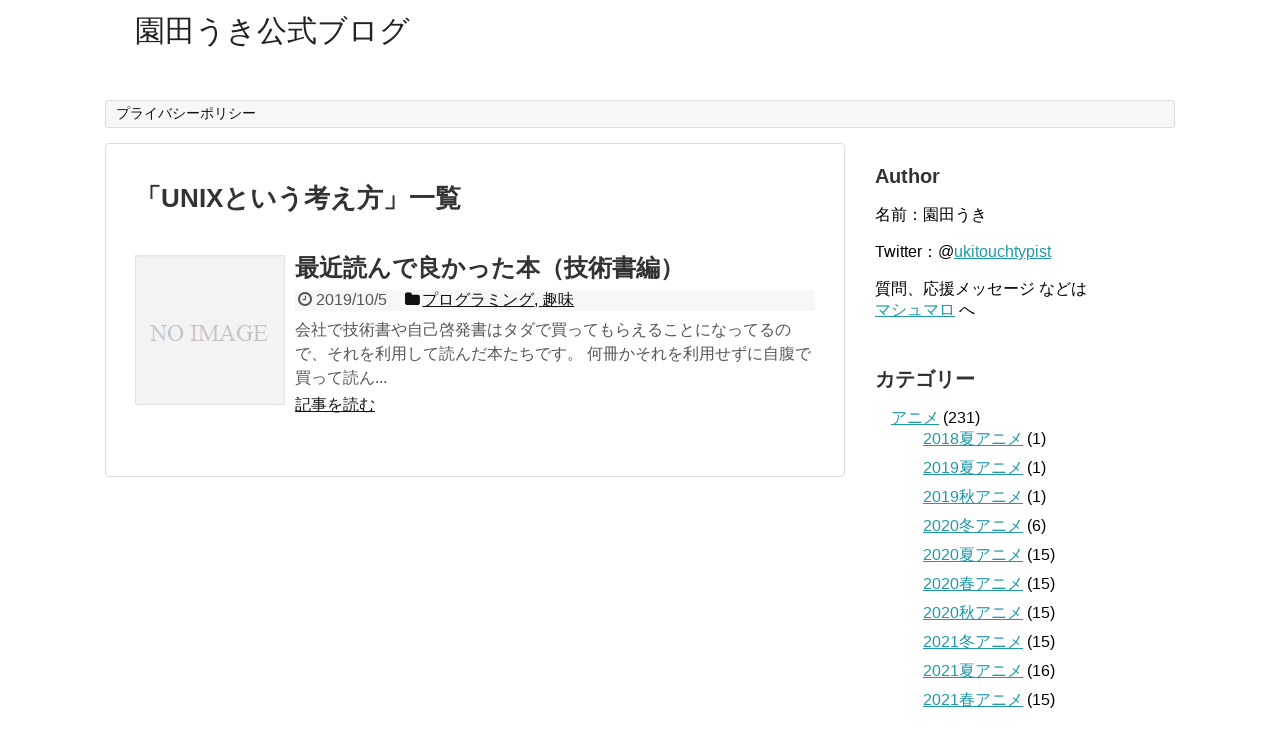

--- FILE ---
content_type: text/html; charset=UTF-8
request_url: https://www.ukitouchtypist.org/tag/unix%E3%81%A8%E3%81%84%E3%81%86%E8%80%83%E3%81%88%E6%96%B9/
body_size: 10501
content:
<!DOCTYPE html>
<html lang="ja">
<head>
<meta charset="UTF-8">
  <meta name="viewport" content="width=device-width,initial-scale=1.0">
<link rel="alternate" type="application/rss+xml" title="園田うき公式ブログ RSS Feed" href="https://www.ukitouchtypist.org/feed/" />
<link rel="pingback" href="https://www.ukitouchtypist.org/xmlrpc.php" />
<meta name="robots" content="noindex,follow">
<meta name="description" content="「UNIXという考え方」の記事一覧です。" />
<meta name="keywords" content="UNIXという考え方" />
<!-- OGP -->
<meta property="og:type" content="website">
<meta property="og:description" content="「UNIXという考え方」の記事一覧です。">
<meta property="og:title" content="  UNIXという考え方 | 園田うき公式ブログ">
<meta property="og:url" content="https://www.ukitouchtypist.org/tag/unix%e3%81%a8%e3%81%84%e3%81%86%e8%80%83%e3%81%88%e6%96%b9/">
<meta property="og:site_name" content="園田うき公式ブログ">
<meta property="og:locale" content="ja_JP">
<!-- /OGP -->
<!-- Twitter Card -->
<meta name="twitter:card" content="summary">
<meta name="twitter:description" content="「UNIXという考え方」の記事一覧です。">
<meta name="twitter:title" content="  UNIXという考え方 | 園田うき公式ブログ">
<meta name="twitter:url" content="https://www.ukitouchtypist.org/tag/unix%e3%81%a8%e3%81%84%e3%81%86%e8%80%83%e3%81%88%e6%96%b9/">
<meta name="twitter:domain" content="www.ukitouchtypist.org">
<meta name="twitter:creator" content="@ukitouchtypist">
<meta name="twitter:site" content="@ukitouchtypist">
<!-- /Twitter Card -->

<title>UNIXという考え方  |  園田うき公式ブログ</title>
<meta name='robots' content='max-image-preview:large' />
<link rel='dns-prefetch' href='//stats.wp.com' />
<link rel='preconnect' href='//c0.wp.com' />
<link rel='preconnect' href='//i0.wp.com' />
<link rel="alternate" type="application/rss+xml" title="園田うき公式ブログ &raquo; フィード" href="https://www.ukitouchtypist.org/feed/" />
<link rel="alternate" type="application/rss+xml" title="園田うき公式ブログ &raquo; UNIXという考え方 タグのフィード" href="https://www.ukitouchtypist.org/tag/unix%e3%81%a8%e3%81%84%e3%81%86%e8%80%83%e3%81%88%e6%96%b9/feed/" />
<style id='wp-img-auto-sizes-contain-inline-css' type='text/css'>
img:is([sizes=auto i],[sizes^="auto," i]){contain-intrinsic-size:3000px 1500px}
/*# sourceURL=wp-img-auto-sizes-contain-inline-css */
</style>
<link rel='stylesheet' id='simplicity-style-css' href='https://www.ukitouchtypist.org/wp-content/themes/simplicity2/style.css?ver=6.9&#038;fver=20230421062057' type='text/css' media='all' />
<link rel='stylesheet' id='responsive-style-css' href='https://www.ukitouchtypist.org/wp-content/themes/simplicity2/css/responsive-pc.css?ver=6.9&#038;fver=20190921075014' type='text/css' media='all' />
<link rel='stylesheet' id='font-awesome-style-css' href='https://www.ukitouchtypist.org/wp-content/themes/simplicity2/webfonts/css/font-awesome.min.css?ver=6.9&#038;fver=20190921075014' type='text/css' media='all' />
<link rel='stylesheet' id='icomoon-style-css' href='https://www.ukitouchtypist.org/wp-content/themes/simplicity2/webfonts/icomoon/style.css?ver=6.9&#038;fver=20190921075014' type='text/css' media='all' />
<link rel='stylesheet' id='responsive-mode-style-css' href='https://www.ukitouchtypist.org/wp-content/themes/simplicity2/responsive.css?ver=6.9&#038;fver=20190921075014' type='text/css' media='all' />
<link rel='stylesheet' id='narrow-style-css' href='https://www.ukitouchtypist.org/wp-content/themes/simplicity2/css/narrow.css?ver=6.9&#038;fver=20190921075014' type='text/css' media='all' />
<link rel='stylesheet' id='media-style-css' href='https://www.ukitouchtypist.org/wp-content/themes/simplicity2/css/media.css?ver=6.9&#038;fver=20190921075014' type='text/css' media='all' />
<link rel='stylesheet' id='extension-style-css' href='https://www.ukitouchtypist.org/wp-content/themes/simplicity2/css/extension.css?ver=6.9&#038;fver=20190921075014' type='text/css' media='all' />
<style id='extension-style-inline-css' type='text/css'>
ul.snsp li.twitter-page a span{background-color:#55acee}ul.snsp li.facebook-page a span{background-color:#3b5998}ul.snsp li.google-plus-page a span{background-color:#dd4b39}ul.snsp li.instagram-page a span{background-color:#3f729b}ul.snsp li.hatebu-page a span{background-color:#008fde}ul.snsp li.pinterest-page a span{background-color:#cc2127}ul.snsp li.youtube-page a span{background-color:#e52d27}ul.snsp li.flickr-page a span{background-color:#1d1d1b}ul.snsp li.github-page a span{background-color:#24292e}ul.snsp li.line-page a span{background-color:#00c300}ul.snsp li.feedly-page a span{background-color:#87bd33}ul.snsp li.push7-page a span{background-color:#eeac00}ul.snsp li.rss-page a span{background-color:#fe9900}ul.snsp li a:hover{opacity:.7}.article{font-size:15px}#header .alignleft{margin-right:30px;max-width:none}@media screen and (max-width:639px){.article br{display:block}} #main .social-count{display:none} .arrow-box{display:none}#sns-group-top .balloon-btn-set{width:auto}
/*# sourceURL=extension-style-inline-css */
</style>
<link rel='stylesheet' id='print-style-css' href='https://www.ukitouchtypist.org/wp-content/themes/simplicity2/css/print.css?ver=6.9&#038;fver=20190921075014' type='text/css' media='print' />
<style id='wp-emoji-styles-inline-css' type='text/css'>

	img.wp-smiley, img.emoji {
		display: inline !important;
		border: none !important;
		box-shadow: none !important;
		height: 1em !important;
		width: 1em !important;
		margin: 0 0.07em !important;
		vertical-align: -0.1em !important;
		background: none !important;
		padding: 0 !important;
	}
/*# sourceURL=wp-emoji-styles-inline-css */
</style>
<style id='wp-block-library-inline-css' type='text/css'>
:root{--wp-block-synced-color:#7a00df;--wp-block-synced-color--rgb:122,0,223;--wp-bound-block-color:var(--wp-block-synced-color);--wp-editor-canvas-background:#ddd;--wp-admin-theme-color:#007cba;--wp-admin-theme-color--rgb:0,124,186;--wp-admin-theme-color-darker-10:#006ba1;--wp-admin-theme-color-darker-10--rgb:0,107,160.5;--wp-admin-theme-color-darker-20:#005a87;--wp-admin-theme-color-darker-20--rgb:0,90,135;--wp-admin-border-width-focus:2px}@media (min-resolution:192dpi){:root{--wp-admin-border-width-focus:1.5px}}.wp-element-button{cursor:pointer}:root .has-very-light-gray-background-color{background-color:#eee}:root .has-very-dark-gray-background-color{background-color:#313131}:root .has-very-light-gray-color{color:#eee}:root .has-very-dark-gray-color{color:#313131}:root .has-vivid-green-cyan-to-vivid-cyan-blue-gradient-background{background:linear-gradient(135deg,#00d084,#0693e3)}:root .has-purple-crush-gradient-background{background:linear-gradient(135deg,#34e2e4,#4721fb 50%,#ab1dfe)}:root .has-hazy-dawn-gradient-background{background:linear-gradient(135deg,#faaca8,#dad0ec)}:root .has-subdued-olive-gradient-background{background:linear-gradient(135deg,#fafae1,#67a671)}:root .has-atomic-cream-gradient-background{background:linear-gradient(135deg,#fdd79a,#004a59)}:root .has-nightshade-gradient-background{background:linear-gradient(135deg,#330968,#31cdcf)}:root .has-midnight-gradient-background{background:linear-gradient(135deg,#020381,#2874fc)}:root{--wp--preset--font-size--normal:16px;--wp--preset--font-size--huge:42px}.has-regular-font-size{font-size:1em}.has-larger-font-size{font-size:2.625em}.has-normal-font-size{font-size:var(--wp--preset--font-size--normal)}.has-huge-font-size{font-size:var(--wp--preset--font-size--huge)}.has-text-align-center{text-align:center}.has-text-align-left{text-align:left}.has-text-align-right{text-align:right}.has-fit-text{white-space:nowrap!important}#end-resizable-editor-section{display:none}.aligncenter{clear:both}.items-justified-left{justify-content:flex-start}.items-justified-center{justify-content:center}.items-justified-right{justify-content:flex-end}.items-justified-space-between{justify-content:space-between}.screen-reader-text{border:0;clip-path:inset(50%);height:1px;margin:-1px;overflow:hidden;padding:0;position:absolute;width:1px;word-wrap:normal!important}.screen-reader-text:focus{background-color:#ddd;clip-path:none;color:#444;display:block;font-size:1em;height:auto;left:5px;line-height:normal;padding:15px 23px 14px;text-decoration:none;top:5px;width:auto;z-index:100000}html :where(.has-border-color){border-style:solid}html :where([style*=border-top-color]){border-top-style:solid}html :where([style*=border-right-color]){border-right-style:solid}html :where([style*=border-bottom-color]){border-bottom-style:solid}html :where([style*=border-left-color]){border-left-style:solid}html :where([style*=border-width]){border-style:solid}html :where([style*=border-top-width]){border-top-style:solid}html :where([style*=border-right-width]){border-right-style:solid}html :where([style*=border-bottom-width]){border-bottom-style:solid}html :where([style*=border-left-width]){border-left-style:solid}html :where(img[class*=wp-image-]){height:auto;max-width:100%}:where(figure){margin:0 0 1em}html :where(.is-position-sticky){--wp-admin--admin-bar--position-offset:var(--wp-admin--admin-bar--height,0px)}@media screen and (max-width:600px){html :where(.is-position-sticky){--wp-admin--admin-bar--position-offset:0px}}

/*# sourceURL=wp-block-library-inline-css */
</style><style id='global-styles-inline-css' type='text/css'>
:root{--wp--preset--aspect-ratio--square: 1;--wp--preset--aspect-ratio--4-3: 4/3;--wp--preset--aspect-ratio--3-4: 3/4;--wp--preset--aspect-ratio--3-2: 3/2;--wp--preset--aspect-ratio--2-3: 2/3;--wp--preset--aspect-ratio--16-9: 16/9;--wp--preset--aspect-ratio--9-16: 9/16;--wp--preset--color--black: #000000;--wp--preset--color--cyan-bluish-gray: #abb8c3;--wp--preset--color--white: #ffffff;--wp--preset--color--pale-pink: #f78da7;--wp--preset--color--vivid-red: #cf2e2e;--wp--preset--color--luminous-vivid-orange: #ff6900;--wp--preset--color--luminous-vivid-amber: #fcb900;--wp--preset--color--light-green-cyan: #7bdcb5;--wp--preset--color--vivid-green-cyan: #00d084;--wp--preset--color--pale-cyan-blue: #8ed1fc;--wp--preset--color--vivid-cyan-blue: #0693e3;--wp--preset--color--vivid-purple: #9b51e0;--wp--preset--gradient--vivid-cyan-blue-to-vivid-purple: linear-gradient(135deg,rgb(6,147,227) 0%,rgb(155,81,224) 100%);--wp--preset--gradient--light-green-cyan-to-vivid-green-cyan: linear-gradient(135deg,rgb(122,220,180) 0%,rgb(0,208,130) 100%);--wp--preset--gradient--luminous-vivid-amber-to-luminous-vivid-orange: linear-gradient(135deg,rgb(252,185,0) 0%,rgb(255,105,0) 100%);--wp--preset--gradient--luminous-vivid-orange-to-vivid-red: linear-gradient(135deg,rgb(255,105,0) 0%,rgb(207,46,46) 100%);--wp--preset--gradient--very-light-gray-to-cyan-bluish-gray: linear-gradient(135deg,rgb(238,238,238) 0%,rgb(169,184,195) 100%);--wp--preset--gradient--cool-to-warm-spectrum: linear-gradient(135deg,rgb(74,234,220) 0%,rgb(151,120,209) 20%,rgb(207,42,186) 40%,rgb(238,44,130) 60%,rgb(251,105,98) 80%,rgb(254,248,76) 100%);--wp--preset--gradient--blush-light-purple: linear-gradient(135deg,rgb(255,206,236) 0%,rgb(152,150,240) 100%);--wp--preset--gradient--blush-bordeaux: linear-gradient(135deg,rgb(254,205,165) 0%,rgb(254,45,45) 50%,rgb(107,0,62) 100%);--wp--preset--gradient--luminous-dusk: linear-gradient(135deg,rgb(255,203,112) 0%,rgb(199,81,192) 50%,rgb(65,88,208) 100%);--wp--preset--gradient--pale-ocean: linear-gradient(135deg,rgb(255,245,203) 0%,rgb(182,227,212) 50%,rgb(51,167,181) 100%);--wp--preset--gradient--electric-grass: linear-gradient(135deg,rgb(202,248,128) 0%,rgb(113,206,126) 100%);--wp--preset--gradient--midnight: linear-gradient(135deg,rgb(2,3,129) 0%,rgb(40,116,252) 100%);--wp--preset--font-size--small: 13px;--wp--preset--font-size--medium: 20px;--wp--preset--font-size--large: 36px;--wp--preset--font-size--x-large: 42px;--wp--preset--spacing--20: 0.44rem;--wp--preset--spacing--30: 0.67rem;--wp--preset--spacing--40: 1rem;--wp--preset--spacing--50: 1.5rem;--wp--preset--spacing--60: 2.25rem;--wp--preset--spacing--70: 3.38rem;--wp--preset--spacing--80: 5.06rem;--wp--preset--shadow--natural: 6px 6px 9px rgba(0, 0, 0, 0.2);--wp--preset--shadow--deep: 12px 12px 50px rgba(0, 0, 0, 0.4);--wp--preset--shadow--sharp: 6px 6px 0px rgba(0, 0, 0, 0.2);--wp--preset--shadow--outlined: 6px 6px 0px -3px rgb(255, 255, 255), 6px 6px rgb(0, 0, 0);--wp--preset--shadow--crisp: 6px 6px 0px rgb(0, 0, 0);}:where(.is-layout-flex){gap: 0.5em;}:where(.is-layout-grid){gap: 0.5em;}body .is-layout-flex{display: flex;}.is-layout-flex{flex-wrap: wrap;align-items: center;}.is-layout-flex > :is(*, div){margin: 0;}body .is-layout-grid{display: grid;}.is-layout-grid > :is(*, div){margin: 0;}:where(.wp-block-columns.is-layout-flex){gap: 2em;}:where(.wp-block-columns.is-layout-grid){gap: 2em;}:where(.wp-block-post-template.is-layout-flex){gap: 1.25em;}:where(.wp-block-post-template.is-layout-grid){gap: 1.25em;}.has-black-color{color: var(--wp--preset--color--black) !important;}.has-cyan-bluish-gray-color{color: var(--wp--preset--color--cyan-bluish-gray) !important;}.has-white-color{color: var(--wp--preset--color--white) !important;}.has-pale-pink-color{color: var(--wp--preset--color--pale-pink) !important;}.has-vivid-red-color{color: var(--wp--preset--color--vivid-red) !important;}.has-luminous-vivid-orange-color{color: var(--wp--preset--color--luminous-vivid-orange) !important;}.has-luminous-vivid-amber-color{color: var(--wp--preset--color--luminous-vivid-amber) !important;}.has-light-green-cyan-color{color: var(--wp--preset--color--light-green-cyan) !important;}.has-vivid-green-cyan-color{color: var(--wp--preset--color--vivid-green-cyan) !important;}.has-pale-cyan-blue-color{color: var(--wp--preset--color--pale-cyan-blue) !important;}.has-vivid-cyan-blue-color{color: var(--wp--preset--color--vivid-cyan-blue) !important;}.has-vivid-purple-color{color: var(--wp--preset--color--vivid-purple) !important;}.has-black-background-color{background-color: var(--wp--preset--color--black) !important;}.has-cyan-bluish-gray-background-color{background-color: var(--wp--preset--color--cyan-bluish-gray) !important;}.has-white-background-color{background-color: var(--wp--preset--color--white) !important;}.has-pale-pink-background-color{background-color: var(--wp--preset--color--pale-pink) !important;}.has-vivid-red-background-color{background-color: var(--wp--preset--color--vivid-red) !important;}.has-luminous-vivid-orange-background-color{background-color: var(--wp--preset--color--luminous-vivid-orange) !important;}.has-luminous-vivid-amber-background-color{background-color: var(--wp--preset--color--luminous-vivid-amber) !important;}.has-light-green-cyan-background-color{background-color: var(--wp--preset--color--light-green-cyan) !important;}.has-vivid-green-cyan-background-color{background-color: var(--wp--preset--color--vivid-green-cyan) !important;}.has-pale-cyan-blue-background-color{background-color: var(--wp--preset--color--pale-cyan-blue) !important;}.has-vivid-cyan-blue-background-color{background-color: var(--wp--preset--color--vivid-cyan-blue) !important;}.has-vivid-purple-background-color{background-color: var(--wp--preset--color--vivid-purple) !important;}.has-black-border-color{border-color: var(--wp--preset--color--black) !important;}.has-cyan-bluish-gray-border-color{border-color: var(--wp--preset--color--cyan-bluish-gray) !important;}.has-white-border-color{border-color: var(--wp--preset--color--white) !important;}.has-pale-pink-border-color{border-color: var(--wp--preset--color--pale-pink) !important;}.has-vivid-red-border-color{border-color: var(--wp--preset--color--vivid-red) !important;}.has-luminous-vivid-orange-border-color{border-color: var(--wp--preset--color--luminous-vivid-orange) !important;}.has-luminous-vivid-amber-border-color{border-color: var(--wp--preset--color--luminous-vivid-amber) !important;}.has-light-green-cyan-border-color{border-color: var(--wp--preset--color--light-green-cyan) !important;}.has-vivid-green-cyan-border-color{border-color: var(--wp--preset--color--vivid-green-cyan) !important;}.has-pale-cyan-blue-border-color{border-color: var(--wp--preset--color--pale-cyan-blue) !important;}.has-vivid-cyan-blue-border-color{border-color: var(--wp--preset--color--vivid-cyan-blue) !important;}.has-vivid-purple-border-color{border-color: var(--wp--preset--color--vivid-purple) !important;}.has-vivid-cyan-blue-to-vivid-purple-gradient-background{background: var(--wp--preset--gradient--vivid-cyan-blue-to-vivid-purple) !important;}.has-light-green-cyan-to-vivid-green-cyan-gradient-background{background: var(--wp--preset--gradient--light-green-cyan-to-vivid-green-cyan) !important;}.has-luminous-vivid-amber-to-luminous-vivid-orange-gradient-background{background: var(--wp--preset--gradient--luminous-vivid-amber-to-luminous-vivid-orange) !important;}.has-luminous-vivid-orange-to-vivid-red-gradient-background{background: var(--wp--preset--gradient--luminous-vivid-orange-to-vivid-red) !important;}.has-very-light-gray-to-cyan-bluish-gray-gradient-background{background: var(--wp--preset--gradient--very-light-gray-to-cyan-bluish-gray) !important;}.has-cool-to-warm-spectrum-gradient-background{background: var(--wp--preset--gradient--cool-to-warm-spectrum) !important;}.has-blush-light-purple-gradient-background{background: var(--wp--preset--gradient--blush-light-purple) !important;}.has-blush-bordeaux-gradient-background{background: var(--wp--preset--gradient--blush-bordeaux) !important;}.has-luminous-dusk-gradient-background{background: var(--wp--preset--gradient--luminous-dusk) !important;}.has-pale-ocean-gradient-background{background: var(--wp--preset--gradient--pale-ocean) !important;}.has-electric-grass-gradient-background{background: var(--wp--preset--gradient--electric-grass) !important;}.has-midnight-gradient-background{background: var(--wp--preset--gradient--midnight) !important;}.has-small-font-size{font-size: var(--wp--preset--font-size--small) !important;}.has-medium-font-size{font-size: var(--wp--preset--font-size--medium) !important;}.has-large-font-size{font-size: var(--wp--preset--font-size--large) !important;}.has-x-large-font-size{font-size: var(--wp--preset--font-size--x-large) !important;}
/*# sourceURL=global-styles-inline-css */
</style>

<style id='classic-theme-styles-inline-css' type='text/css'>
/*! This file is auto-generated */
.wp-block-button__link{color:#fff;background-color:#32373c;border-radius:9999px;box-shadow:none;text-decoration:none;padding:calc(.667em + 2px) calc(1.333em + 2px);font-size:1.125em}.wp-block-file__button{background:#32373c;color:#fff;text-decoration:none}
/*# sourceURL=/wp-includes/css/classic-themes.min.css */
</style>
<link rel='stylesheet' id='toc-screen-css' href='https://www.ukitouchtypist.org/wp-content/plugins/table-of-contents-plus/screen.min.css?ver=2106&#038;fver=20211010031245' type='text/css' media='all' />
<link rel='stylesheet' id='sharedaddy-css' href='https://c0.wp.com/p/jetpack/15.4/modules/sharedaddy/sharing.css' type='text/css' media='all' />
<link rel='stylesheet' id='social-logos-css' href='https://c0.wp.com/p/jetpack/15.4/_inc/social-logos/social-logos.min.css' type='text/css' media='all' />
<script type="text/javascript" src="https://c0.wp.com/c/6.9/wp-includes/js/jquery/jquery.min.js" id="jquery-core-js"></script>
<script type="text/javascript" src="https://c0.wp.com/c/6.9/wp-includes/js/jquery/jquery-migrate.min.js" id="jquery-migrate-js"></script>
<script async src="https://us.umami.is/script.js" data-website-id="7cda83d7-855d-407f-8a76-17086adf0339"></script>
<meta name="google-site-verification" content="5HDZ60JCQrosXh6dkmT_VlaRIpfru6OgXHJJQmUPsv4" /><meta name="generator" content="Site Kit by Google 1.17.0" />	<style>img#wpstats{display:none}</style>
		
<!-- Jetpack Open Graph Tags -->
<meta property="og:type" content="website" />
<meta property="og:title" content="UNIXという考え方  |  園田うき公式ブログ" />
<meta property="og:url" content="https://www.ukitouchtypist.org/tag/unix%e3%81%a8%e3%81%84%e3%81%86%e8%80%83%e3%81%88%e6%96%b9/" />
<meta property="og:site_name" content="園田うき公式ブログ" />
<meta property="og:image" content="https://i0.wp.com/www.ukitouchtypist.org/wp-content/uploads/2024/04/cropped-%E3%83%AC%E3%83%A0%E3%82%A2%E3%82%A4%E3%82%B3%E3%83%B3-%E6%96%B0%E3%81%97%E3%81%84%E3%82%84%E3%81%A4-%E9%A1%94%E3%81%A0%E3%81%91.png?fit=512%2C512&#038;ssl=1" />
<meta property="og:image:width" content="512" />
<meta property="og:image:height" content="512" />
<meta property="og:image:alt" content="" />
<meta property="og:locale" content="ja_JP" />
<meta name="twitter:site" content="@ukitouchtypist" />

<!-- End Jetpack Open Graph Tags -->
<link rel="icon" href="https://i0.wp.com/www.ukitouchtypist.org/wp-content/uploads/2024/04/cropped-%E3%83%AC%E3%83%A0%E3%82%A2%E3%82%A4%E3%82%B3%E3%83%B3-%E6%96%B0%E3%81%97%E3%81%84%E3%82%84%E3%81%A4-%E9%A1%94%E3%81%A0%E3%81%91.png?fit=32%2C32&#038;ssl=1" sizes="32x32" />
<link rel="icon" href="https://i0.wp.com/www.ukitouchtypist.org/wp-content/uploads/2024/04/cropped-%E3%83%AC%E3%83%A0%E3%82%A2%E3%82%A4%E3%82%B3%E3%83%B3-%E6%96%B0%E3%81%97%E3%81%84%E3%82%84%E3%81%A4-%E9%A1%94%E3%81%A0%E3%81%91.png?fit=192%2C192&#038;ssl=1" sizes="192x192" />
<link rel="apple-touch-icon" href="https://i0.wp.com/www.ukitouchtypist.org/wp-content/uploads/2024/04/cropped-%E3%83%AC%E3%83%A0%E3%82%A2%E3%82%A4%E3%82%B3%E3%83%B3-%E6%96%B0%E3%81%97%E3%81%84%E3%82%84%E3%81%A4-%E9%A1%94%E3%81%A0%E3%81%91.png?fit=180%2C180&#038;ssl=1" />
<meta name="msapplication-TileImage" content="https://i0.wp.com/www.ukitouchtypist.org/wp-content/uploads/2024/04/cropped-%E3%83%AC%E3%83%A0%E3%82%A2%E3%82%A4%E3%82%B3%E3%83%B3-%E6%96%B0%E3%81%97%E3%81%84%E3%82%84%E3%81%A4-%E9%A1%94%E3%81%A0%E3%81%91.png?fit=270%2C270&#038;ssl=1" />
</head>
  <body class="archive tag tag-unix tag-33 wp-theme-simplicity2" itemscope itemtype="https://schema.org/WebPage">
    <div id="container">

      <!-- header -->
      <header itemscope itemtype="https://schema.org/WPHeader">
        <div id="header" class="clearfix">
          <div id="header-in">

                        <div id="h-top">
              <!-- モバイルメニュー表示用のボタン -->
<div id="mobile-menu">
  <a id="mobile-menu-toggle" href="#"><span class="fa fa-bars fa-2x"></span></a>
</div>

              <div class="alignleft top-title-catchphrase">
                <!-- サイトのタイトル -->
<p id="site-title" itemscope itemtype="https://schema.org/Organization">
  <a href="https://www.ukitouchtypist.org/">園田うき公式ブログ</a></p>
<!-- サイトの概要 -->
<p id="site-description">
  </p>
              </div>

              <div class="alignright top-sns-follows">
                              </div>

            </div><!-- /#h-top -->
          </div><!-- /#header-in -->
        </div><!-- /#header -->
      </header>

      <!-- Navigation -->
<nav itemscope itemtype="https://schema.org/SiteNavigationElement">
  <div id="navi">
      	<div id="navi-in">
      <div class="menu"><ul>
<li class="page_item page-item-3"><a href="https://www.ukitouchtypist.org/privacy-policy/">プライバシーポリシー</a></li>
</ul></div>
    </div><!-- /#navi-in -->
  </div><!-- /#navi -->
</nav>
<!-- /Navigation -->
      <!-- 本体部分 -->
      <div id="body">
        <div id="body-in" class="cf">

          
          <!-- main -->
          <main itemscope itemprop="mainContentOfPage">
            <div id="main" itemscope itemtype="https://schema.org/Blog">

  <h1 id="archive-title"><span class="archive-title-pb">「</span><span class="archive-title-text">UNIXという考え方</span><span class="archive-title-pa">」</span><span class="archive-title-list-text">一覧</span></h1>






<div id="list">
<!-- 記事一覧 -->
<a class="hover-card" href="https://www.ukitouchtypist.org/2019/10/05/tech-book/"><article id="post-156" class="entry cf entry-card post-156 post type-post status-publish format-standard category-22 category-16 tag-unix tag-34 tag-32 tag-31 tag-30">
  <figure class="entry-thumb">
                  <img src="https://www.ukitouchtypist.org/wp-content/themes/simplicity2/images/no-image.png" alt="NO IMAGE" class="entry-thumnail no-image list-no-image" />
            </figure><!-- /.entry-thumb -->

  <div class="entry-card-content">
  <header>
    <h2>最近読んで良かった本（技術書編）</h2>
    <p class="post-meta">
            <span class="post-date"><span class="fa fa-clock-o fa-fw"></span><span class="published">2019/10/5</span></span>
      
      <span class="category"><span class="fa fa-folder fa-fw"></span>プログラミング<span class="category-separator">, </span>趣味</span>

      
      
    </p><!-- /.post-meta -->
      </header>
  <p class="entry-snippet">
会社で技術書や自己啓発書はタダで買ってもらえることになってるので、それを利用して読んだ本たちです。
何冊かそれを利用せずに自腹で買って読ん...</p>

    <footer>
    <p class="entry-read">記事を読む</p>
  </footer>
  
</div><!-- /.entry-card-content -->
</article></a>  <div class="clear"></div>
</div><!-- /#list -->

  <!-- 文章下広告 -->
                  


            </div><!-- /#main -->
          </main>
        <!-- sidebar -->
<div id="sidebar" role="complementary">
            
  <div id="sidebar-widget">
  <!-- ウイジェット -->
  <aside id="text-3" class="widget widget_text"><h3 class="widget_title sidebar_widget_title">Author</h3>			<div class="textwidget"><p>名前：園田うき</p>
<p>Twitter：@<a href="https://twitter.com/ukitouchtypist">ukitouchtypist</a></p>
<p>質問、応援メッセージ などは<br />
<a href="https://marshmallow-qa.com/od5af7sa82elgzs?t=pq6f80&amp;utm_medium=url_text&amp;utm_source=promotion" target="_blank" rel="noopener">マシュマロ</a> へ</p>
</div>
		</aside><aside id="categories-2" class="widget widget_categories"><h3 class="widget_title sidebar_widget_title">カテゴリー</h3>
			<ul>
					<li class="cat-item cat-item-4"><a href="https://www.ukitouchtypist.org/category/%e3%82%a2%e3%83%8b%e3%83%a1/">アニメ</a> (231)
<ul class='children'>
	<li class="cat-item cat-item-90"><a href="https://www.ukitouchtypist.org/category/%e3%82%a2%e3%83%8b%e3%83%a1/2018%e5%a4%8f%e3%82%a2%e3%83%8b%e3%83%a1/">2018夏アニメ</a> (1)
</li>
	<li class="cat-item cat-item-63"><a href="https://www.ukitouchtypist.org/category/%e3%82%a2%e3%83%8b%e3%83%a1/2019%e5%a4%8f%e3%82%a2%e3%83%8b%e3%83%a1-%e3%82%a2%e3%83%8b%e3%83%a1/">2019夏アニメ</a> (1)
</li>
	<li class="cat-item cat-item-55"><a href="https://www.ukitouchtypist.org/category/%e3%82%a2%e3%83%8b%e3%83%a1/2019%e7%a7%8b%e3%82%a2%e3%83%8b%e3%83%a1/">2019秋アニメ</a> (1)
</li>
	<li class="cat-item cat-item-54"><a href="https://www.ukitouchtypist.org/category/%e3%82%a2%e3%83%8b%e3%83%a1/2020%e5%86%ac%e3%82%a2%e3%83%8b%e3%83%a1/">2020冬アニメ</a> (6)
</li>
	<li class="cat-item cat-item-51"><a href="https://www.ukitouchtypist.org/category/%e3%82%a2%e3%83%8b%e3%83%a1/2020%e5%a4%8f%e3%82%a2%e3%83%8b%e3%83%a1/">2020夏アニメ</a> (15)
</li>
	<li class="cat-item cat-item-52"><a href="https://www.ukitouchtypist.org/category/%e3%82%a2%e3%83%8b%e3%83%a1/2020%e6%98%a5%e3%82%a2%e3%83%8b%e3%83%a1/">2020春アニメ</a> (15)
</li>
	<li class="cat-item cat-item-53"><a href="https://www.ukitouchtypist.org/category/%e3%82%a2%e3%83%8b%e3%83%a1/2020%e7%a7%8b%e3%82%a2%e3%83%8b%e3%83%a1/">2020秋アニメ</a> (15)
</li>
	<li class="cat-item cat-item-66"><a href="https://www.ukitouchtypist.org/category/%e3%82%a2%e3%83%8b%e3%83%a1/2021%e5%86%ac%e3%82%a2%e3%83%8b%e3%83%a1/">2021冬アニメ</a> (15)
</li>
	<li class="cat-item cat-item-81"><a href="https://www.ukitouchtypist.org/category/%e3%82%a2%e3%83%8b%e3%83%a1/2021%e5%a4%8f%e3%82%a2%e3%83%8b%e3%83%a1/">2021夏アニメ</a> (16)
</li>
	<li class="cat-item cat-item-78"><a href="https://www.ukitouchtypist.org/category/%e3%82%a2%e3%83%8b%e3%83%a1/2021%e6%98%a5%e3%82%a2%e3%83%8b%e3%83%a1-%e3%82%a2%e3%83%8b%e3%83%a1/">2021春アニメ</a> (15)
</li>
	<li class="cat-item cat-item-83"><a href="https://www.ukitouchtypist.org/category/%e3%82%a2%e3%83%8b%e3%83%a1/2021%e7%a7%8b%e3%82%a2%e3%83%8b%e3%83%a1/">2021秋アニメ</a> (14)
</li>
	<li class="cat-item cat-item-84"><a href="https://www.ukitouchtypist.org/category/%e3%82%a2%e3%83%8b%e3%83%a1/2022%e5%86%ac%e3%82%a2%e3%83%8b%e3%83%a1/">2022冬アニメ</a> (15)
</li>
	<li class="cat-item cat-item-86"><a href="https://www.ukitouchtypist.org/category/%e3%82%a2%e3%83%8b%e3%83%a1/2022%e5%a4%8f%e3%82%a2%e3%83%8b%e3%83%a1/">2022夏アニメ</a> (14)
</li>
	<li class="cat-item cat-item-85"><a href="https://www.ukitouchtypist.org/category/%e3%82%a2%e3%83%8b%e3%83%a1/2022%e6%98%a5%e3%82%a2%e3%83%8b%e3%83%a1/">2022春アニメ</a> (15)
</li>
	<li class="cat-item cat-item-88"><a href="https://www.ukitouchtypist.org/category/%e3%82%a2%e3%83%8b%e3%83%a1/2022%e7%a7%8b%e3%82%a2%e3%83%8b%e3%83%a1/">2022秋アニメ</a> (14)
</li>
	<li class="cat-item cat-item-89"><a href="https://www.ukitouchtypist.org/category/%e3%82%a2%e3%83%8b%e3%83%a1/2023%e5%86%ac%e3%82%a2%e3%83%8b%e3%83%a1/">2023冬アニメ</a> (13)
</li>
	<li class="cat-item cat-item-93"><a href="https://www.ukitouchtypist.org/category/%e3%82%a2%e3%83%8b%e3%83%a1/2023%e5%a4%8f%e3%82%a2%e3%83%8b%e3%83%a1/">2023夏アニメ</a> (6)
</li>
	<li class="cat-item cat-item-92"><a href="https://www.ukitouchtypist.org/category/%e3%82%a2%e3%83%8b%e3%83%a1/2023%e6%98%a5%e3%82%a2%e3%83%8b%e3%83%a1/">2023春アニメ</a> (11)
</li>
	<li class="cat-item cat-item-94"><a href="https://www.ukitouchtypist.org/category/%e3%82%a2%e3%83%8b%e3%83%a1/2023%e7%a7%8b%e3%82%a2%e3%83%8b%e3%83%a1/">2023秋アニメ</a> (12)
</li>
	<li class="cat-item cat-item-95"><a href="https://www.ukitouchtypist.org/category/%e3%82%a2%e3%83%8b%e3%83%a1/2024%e5%86%ac%e3%82%a2%e3%83%8b%e3%83%a1/">2024冬アニメ</a> (2)
</li>
	<li class="cat-item cat-item-91"><a href="https://www.ukitouchtypist.org/category/%e3%82%a2%e3%83%8b%e3%83%a1/%e5%80%8b%e5%88%a5%e3%82%a2%e3%83%8b%e3%83%a1%e6%84%9f%e6%83%b3/">個別アニメ感想</a> (1)
</li>
</ul>
</li>
	<li class="cat-item cat-item-50"><a href="https://www.ukitouchtypist.org/category/%e3%82%a2%e3%83%8b%e3%83%a1%e7%b7%8f%e6%8b%ac/">アニメ総括</a> (26)
</li>
	<li class="cat-item cat-item-96"><a href="https://www.ukitouchtypist.org/category/%e3%81%8a%e7%9f%a5%e3%82%89%e3%81%9b/">お知らせ</a> (1)
</li>
	<li class="cat-item cat-item-22"><a href="https://www.ukitouchtypist.org/category/%e3%83%97%e3%83%ad%e3%82%b0%e3%83%a9%e3%83%9f%e3%83%b3%e3%82%b0/">プログラミング</a> (3)
</li>
	<li class="cat-item cat-item-1"><a href="https://www.ukitouchtypist.org/category/%e6%9c%aa%e5%88%86%e9%a1%9e/">未分類</a> (1)
</li>
	<li class="cat-item cat-item-49"><a href="https://www.ukitouchtypist.org/category/%e7%94%9f%e6%b4%bb/">生活</a> (6)
</li>
	<li class="cat-item cat-item-97"><a href="https://www.ukitouchtypist.org/category/%e7%99%be%e5%90%88/">百合</a> (5)
</li>
	<li class="cat-item cat-item-87"><a href="https://www.ukitouchtypist.org/category/%e7%b5%b5/">絵</a> (13)
</li>
	<li class="cat-item cat-item-2"><a href="https://www.ukitouchtypist.org/category/%e8%87%aa%e5%88%86%e3%81%ae%e3%81%93%e3%81%a8/">自分のこと</a> (20)
</li>
	<li class="cat-item cat-item-16"><a href="https://www.ukitouchtypist.org/category/%e8%b6%a3%e5%91%b3/">趣味</a> (17)
</li>
	<li class="cat-item cat-item-3"><a href="https://www.ukitouchtypist.org/category/%e9%9f%b3%e3%82%b2%e3%83%bc/">音ゲー</a> (13)
</li>
	<li class="cat-item cat-item-98"><a href="https://www.ukitouchtypist.org/category/%e9%9f%b3%e3%81%98%e3%82%83%e3%81%aa%e3%81%84%e3%82%b2%e3%83%bc%e3%83%a0/">音じゃないゲーム</a> (1)
</li>
			</ul>

			</aside><aside id="search-2" class="widget widget_search"><form method="get" id="searchform" action="https://www.ukitouchtypist.org/">
	<input type="text" placeholder="ブログ内を検索" name="s" id="s">
	<input type="submit" id="searchsubmit" value="">
</form></aside><aside id="archives-2" class="widget widget_archive"><h3 class="widget_title sidebar_widget_title">アーカイブ</h3>
			<ul>
					<li><a href='https://www.ukitouchtypist.org/2026/01/'>2026年1月</a>&nbsp;(1)</li>
	<li><a href='https://www.ukitouchtypist.org/2025/12/'>2025年12月</a>&nbsp;(3)</li>
	<li><a href='https://www.ukitouchtypist.org/2025/10/'>2025年10月</a>&nbsp;(2)</li>
	<li><a href='https://www.ukitouchtypist.org/2025/08/'>2025年8月</a>&nbsp;(3)</li>
	<li><a href='https://www.ukitouchtypist.org/2025/07/'>2025年7月</a>&nbsp;(1)</li>
	<li><a href='https://www.ukitouchtypist.org/2025/06/'>2025年6月</a>&nbsp;(1)</li>
	<li><a href='https://www.ukitouchtypist.org/2025/02/'>2025年2月</a>&nbsp;(1)</li>
	<li><a href='https://www.ukitouchtypist.org/2024/12/'>2024年12月</a>&nbsp;(1)</li>
	<li><a href='https://www.ukitouchtypist.org/2024/02/'>2024年2月</a>&nbsp;(1)</li>
	<li><a href='https://www.ukitouchtypist.org/2024/01/'>2024年1月</a>&nbsp;(3)</li>
	<li><a href='https://www.ukitouchtypist.org/2023/12/'>2023年12月</a>&nbsp;(5)</li>
	<li><a href='https://www.ukitouchtypist.org/2023/11/'>2023年11月</a>&nbsp;(6)</li>
	<li><a href='https://www.ukitouchtypist.org/2023/10/'>2023年10月</a>&nbsp;(4)</li>
	<li><a href='https://www.ukitouchtypist.org/2023/08/'>2023年8月</a>&nbsp;(2)</li>
	<li><a href='https://www.ukitouchtypist.org/2023/07/'>2023年7月</a>&nbsp;(4)</li>
	<li><a href='https://www.ukitouchtypist.org/2023/06/'>2023年6月</a>&nbsp;(3)</li>
	<li><a href='https://www.ukitouchtypist.org/2023/05/'>2023年5月</a>&nbsp;(5)</li>
	<li><a href='https://www.ukitouchtypist.org/2023/04/'>2023年4月</a>&nbsp;(5)</li>
	<li><a href='https://www.ukitouchtypist.org/2023/03/'>2023年3月</a>&nbsp;(5)</li>
	<li><a href='https://www.ukitouchtypist.org/2023/02/'>2023年2月</a>&nbsp;(8)</li>
	<li><a href='https://www.ukitouchtypist.org/2023/01/'>2023年1月</a>&nbsp;(6)</li>
	<li><a href='https://www.ukitouchtypist.org/2022/12/'>2022年12月</a>&nbsp;(7)</li>
	<li><a href='https://www.ukitouchtypist.org/2022/11/'>2022年11月</a>&nbsp;(5)</li>
	<li><a href='https://www.ukitouchtypist.org/2022/10/'>2022年10月</a>&nbsp;(5)</li>
	<li><a href='https://www.ukitouchtypist.org/2022/09/'>2022年9月</a>&nbsp;(5)</li>
	<li><a href='https://www.ukitouchtypist.org/2022/08/'>2022年8月</a>&nbsp;(5)</li>
	<li><a href='https://www.ukitouchtypist.org/2022/07/'>2022年7月</a>&nbsp;(6)</li>
	<li><a href='https://www.ukitouchtypist.org/2022/06/'>2022年6月</a>&nbsp;(6)</li>
	<li><a href='https://www.ukitouchtypist.org/2022/05/'>2022年5月</a>&nbsp;(5)</li>
	<li><a href='https://www.ukitouchtypist.org/2022/04/'>2022年4月</a>&nbsp;(5)</li>
	<li><a href='https://www.ukitouchtypist.org/2022/03/'>2022年3月</a>&nbsp;(6)</li>
	<li><a href='https://www.ukitouchtypist.org/2022/02/'>2022年2月</a>&nbsp;(4)</li>
	<li><a href='https://www.ukitouchtypist.org/2022/01/'>2022年1月</a>&nbsp;(6)</li>
	<li><a href='https://www.ukitouchtypist.org/2021/12/'>2021年12月</a>&nbsp;(5)</li>
	<li><a href='https://www.ukitouchtypist.org/2021/11/'>2021年11月</a>&nbsp;(4)</li>
	<li><a href='https://www.ukitouchtypist.org/2021/10/'>2021年10月</a>&nbsp;(6)</li>
	<li><a href='https://www.ukitouchtypist.org/2021/09/'>2021年9月</a>&nbsp;(4)</li>
	<li><a href='https://www.ukitouchtypist.org/2021/08/'>2021年8月</a>&nbsp;(6)</li>
	<li><a href='https://www.ukitouchtypist.org/2021/07/'>2021年7月</a>&nbsp;(6)</li>
	<li><a href='https://www.ukitouchtypist.org/2021/06/'>2021年6月</a>&nbsp;(5)</li>
	<li><a href='https://www.ukitouchtypist.org/2021/05/'>2021年5月</a>&nbsp;(5)</li>
	<li><a href='https://www.ukitouchtypist.org/2021/04/'>2021年4月</a>&nbsp;(5)</li>
	<li><a href='https://www.ukitouchtypist.org/2021/03/'>2021年3月</a>&nbsp;(5)</li>
	<li><a href='https://www.ukitouchtypist.org/2021/02/'>2021年2月</a>&nbsp;(5)</li>
	<li><a href='https://www.ukitouchtypist.org/2021/01/'>2021年1月</a>&nbsp;(11)</li>
	<li><a href='https://www.ukitouchtypist.org/2020/12/'>2020年12月</a>&nbsp;(4)</li>
	<li><a href='https://www.ukitouchtypist.org/2020/11/'>2020年11月</a>&nbsp;(10)</li>
	<li><a href='https://www.ukitouchtypist.org/2020/10/'>2020年10月</a>&nbsp;(5)</li>
	<li><a href='https://www.ukitouchtypist.org/2020/09/'>2020年9月</a>&nbsp;(5)</li>
	<li><a href='https://www.ukitouchtypist.org/2020/08/'>2020年8月</a>&nbsp;(5)</li>
	<li><a href='https://www.ukitouchtypist.org/2020/07/'>2020年7月</a>&nbsp;(5)</li>
	<li><a href='https://www.ukitouchtypist.org/2020/06/'>2020年6月</a>&nbsp;(4)</li>
	<li><a href='https://www.ukitouchtypist.org/2020/05/'>2020年5月</a>&nbsp;(7)</li>
	<li><a href='https://www.ukitouchtypist.org/2020/04/'>2020年4月</a>&nbsp;(7)</li>
	<li><a href='https://www.ukitouchtypist.org/2020/03/'>2020年3月</a>&nbsp;(4)</li>
	<li><a href='https://www.ukitouchtypist.org/2020/01/'>2020年1月</a>&nbsp;(1)</li>
	<li><a href='https://www.ukitouchtypist.org/2019/12/'>2019年12月</a>&nbsp;(3)</li>
	<li><a href='https://www.ukitouchtypist.org/2019/11/'>2019年11月</a>&nbsp;(2)</li>
	<li><a href='https://www.ukitouchtypist.org/2019/10/'>2019年10月</a>&nbsp;(3)</li>
	<li><a href='https://www.ukitouchtypist.org/2019/09/'>2019年9月</a>&nbsp;(9)</li>
			</ul>

			</aside>
		<aside id="recent-posts-2" class="widget widget_recent_entries">
		<h3 class="widget_title sidebar_widget_title">最近の投稿</h3>
		<ul>
											<li>
					<a href="https://www.ukitouchtypist.org/2026/01/04/manosaba-kansou/">【魔法少女ノ魔女裁判】まのさばクリアしたぞ！（感想記事）（後半ネタバレあり）</a>
											<span class="post-date">2026年1月4日</span>
									</li>
											<li>
					<a href="https://www.ukitouchtypist.org/2025/12/14/post-2546/">2025年新連載から選ぶ百合漫画5選（1作品を除く）</a>
											<span class="post-date">2025年12月14日</span>
									</li>
											<li>
					<a href="https://www.ukitouchtypist.org/2025/12/05/2025yurimanga5/">2025年買ってよかった百合漫画5選</a>
											<span class="post-date">2025年12月5日</span>
									</li>
											<li>
					<a href="https://www.ukitouchtypist.org/2025/12/04/post-2513/">園田うきの2025年イラスト活動まとめ</a>
											<span class="post-date">2025年12月4日</span>
									</li>
											<li>
					<a href="https://www.ukitouchtypist.org/2025/10/05/post-2465/">色弱のオンゲキプレイヤーが見えてる世界</a>
											<span class="post-date">2025年10月5日</span>
									</li>
					</ul>

		</aside><aside id="meta-2" class="widget widget_meta"><h3 class="widget_title sidebar_widget_title">メタ情報</h3>
		<ul>
						<li><a href="https://www.ukitouchtypist.org/wp-login.php">ログイン</a></li>
			<li><a href="https://www.ukitouchtypist.org/feed/">投稿フィード</a></li>
			<li><a href="https://www.ukitouchtypist.org/comments/feed/">コメントフィード</a></li>

			<li><a href="https://ja.wordpress.org/">WordPress.org</a></li>
		</ul>

		</aside>  </div>

  
</div><!-- /#sidebar -->
        </div><!-- /#body-in -->
      </div><!-- /#body -->

      <!-- footer -->
      <footer itemscope itemtype="https://schema.org/WPFooter">
        <div id="footer" class="main-footer">
          <div id="footer-in">

            
          <div class="clear"></div>
            <div id="copyright" class="wrapper">
                            <div class="credit">
                &copy; 2019  <a href="https://www.ukitouchtypist.org">園田うき公式ブログ</a>.              </div>

                          </div>
        </div><!-- /#footer-in -->
        </div><!-- /#footer -->
      </footer>
      <div id="page-top">
      <a id="move-page-top"><span class="fa fa-angle-double-up fa-2x"></span></a>
  
</div>
          </div><!-- /#container -->
    <script type="speculationrules">
{"prefetch":[{"source":"document","where":{"and":[{"href_matches":"/*"},{"not":{"href_matches":["/wp-*.php","/wp-admin/*","/wp-content/uploads/*","/wp-content/*","/wp-content/plugins/*","/wp-content/themes/simplicity2/*","/*\\?(.+)"]}},{"not":{"selector_matches":"a[rel~=\"nofollow\"]"}},{"not":{"selector_matches":".no-prefetch, .no-prefetch a"}}]},"eagerness":"conservative"}]}
</script>
  <script>
    (function(){
        var f = document.querySelectorAll(".video-click");
        for (var i = 0; i < f.length; ++i) {
        f[i].onclick = function () {
          var iframe = this.getAttribute("data-iframe");
          this.parentElement.innerHTML = '<div class="video">' + iframe + '</div>';
        }
        }
    })();
  </script>
  <script type="text/javascript" id="simplicity-js-js-extra">
/* <![CDATA[ */
var lazyload_config = {"threshold":"0","effect":"fadeIn"};
//# sourceURL=simplicity-js-js-extra
/* ]]> */
</script>
<script src="https://www.ukitouchtypist.org/wp-content/themes/simplicity2/javascript.js?ver=6.9&fver=20190921075014" defer></script>
<script src="https://www.ukitouchtypist.org/wp-content/themes/simplicity2/js/jquery.lazyload.min.js?ver=6.9&fver=20190921075014" defer></script>
<script type="text/javascript" id="toc-front-js-extra">
/* <![CDATA[ */
var tocplus = {"smooth_scroll":"1","visibility_show":"\u8868\u793a","visibility_hide":"\u975e\u8868\u793a","width":"Auto"};
//# sourceURL=toc-front-js-extra
/* ]]> */
</script>
<script type="text/javascript" src="https://www.ukitouchtypist.org/wp-content/plugins/table-of-contents-plus/front.min.js?ver=2106&amp;fver=20211010031245" id="toc-front-js"></script>
<script type="text/javascript" id="jetpack-stats-js-before">
/* <![CDATA[ */
_stq = window._stq || [];
_stq.push([ "view", {"v":"ext","blog":"166771727","post":"0","tz":"9","srv":"www.ukitouchtypist.org","arch_tag":"unix%E3%81%A8%E3%81%84%E3%81%86%E8%80%83%E3%81%88%E6%96%B9","arch_results":"1","j":"1:15.4"} ]);
_stq.push([ "clickTrackerInit", "166771727", "0" ]);
//# sourceURL=jetpack-stats-js-before
/* ]]> */
</script>
<script type="text/javascript" src="https://stats.wp.com/e-202605.js" id="jetpack-stats-js" defer="defer" data-wp-strategy="defer"></script>
<script id="wp-emoji-settings" type="application/json">
{"baseUrl":"https://s.w.org/images/core/emoji/17.0.2/72x72/","ext":".png","svgUrl":"https://s.w.org/images/core/emoji/17.0.2/svg/","svgExt":".svg","source":{"concatemoji":"https://www.ukitouchtypist.org/wp-includes/js/wp-emoji-release.min.js?ver=6.9"}}
</script>
<script type="module">
/* <![CDATA[ */
/*! This file is auto-generated */
const a=JSON.parse(document.getElementById("wp-emoji-settings").textContent),o=(window._wpemojiSettings=a,"wpEmojiSettingsSupports"),s=["flag","emoji"];function i(e){try{var t={supportTests:e,timestamp:(new Date).valueOf()};sessionStorage.setItem(o,JSON.stringify(t))}catch(e){}}function c(e,t,n){e.clearRect(0,0,e.canvas.width,e.canvas.height),e.fillText(t,0,0);t=new Uint32Array(e.getImageData(0,0,e.canvas.width,e.canvas.height).data);e.clearRect(0,0,e.canvas.width,e.canvas.height),e.fillText(n,0,0);const a=new Uint32Array(e.getImageData(0,0,e.canvas.width,e.canvas.height).data);return t.every((e,t)=>e===a[t])}function p(e,t){e.clearRect(0,0,e.canvas.width,e.canvas.height),e.fillText(t,0,0);var n=e.getImageData(16,16,1,1);for(let e=0;e<n.data.length;e++)if(0!==n.data[e])return!1;return!0}function u(e,t,n,a){switch(t){case"flag":return n(e,"\ud83c\udff3\ufe0f\u200d\u26a7\ufe0f","\ud83c\udff3\ufe0f\u200b\u26a7\ufe0f")?!1:!n(e,"\ud83c\udde8\ud83c\uddf6","\ud83c\udde8\u200b\ud83c\uddf6")&&!n(e,"\ud83c\udff4\udb40\udc67\udb40\udc62\udb40\udc65\udb40\udc6e\udb40\udc67\udb40\udc7f","\ud83c\udff4\u200b\udb40\udc67\u200b\udb40\udc62\u200b\udb40\udc65\u200b\udb40\udc6e\u200b\udb40\udc67\u200b\udb40\udc7f");case"emoji":return!a(e,"\ud83e\u1fac8")}return!1}function f(e,t,n,a){let r;const o=(r="undefined"!=typeof WorkerGlobalScope&&self instanceof WorkerGlobalScope?new OffscreenCanvas(300,150):document.createElement("canvas")).getContext("2d",{willReadFrequently:!0}),s=(o.textBaseline="top",o.font="600 32px Arial",{});return e.forEach(e=>{s[e]=t(o,e,n,a)}),s}function r(e){var t=document.createElement("script");t.src=e,t.defer=!0,document.head.appendChild(t)}a.supports={everything:!0,everythingExceptFlag:!0},new Promise(t=>{let n=function(){try{var e=JSON.parse(sessionStorage.getItem(o));if("object"==typeof e&&"number"==typeof e.timestamp&&(new Date).valueOf()<e.timestamp+604800&&"object"==typeof e.supportTests)return e.supportTests}catch(e){}return null}();if(!n){if("undefined"!=typeof Worker&&"undefined"!=typeof OffscreenCanvas&&"undefined"!=typeof URL&&URL.createObjectURL&&"undefined"!=typeof Blob)try{var e="postMessage("+f.toString()+"("+[JSON.stringify(s),u.toString(),c.toString(),p.toString()].join(",")+"));",a=new Blob([e],{type:"text/javascript"});const r=new Worker(URL.createObjectURL(a),{name:"wpTestEmojiSupports"});return void(r.onmessage=e=>{i(n=e.data),r.terminate(),t(n)})}catch(e){}i(n=f(s,u,c,p))}t(n)}).then(e=>{for(const n in e)a.supports[n]=e[n],a.supports.everything=a.supports.everything&&a.supports[n],"flag"!==n&&(a.supports.everythingExceptFlag=a.supports.everythingExceptFlag&&a.supports[n]);var t;a.supports.everythingExceptFlag=a.supports.everythingExceptFlag&&!a.supports.flag,a.supports.everything||((t=a.source||{}).concatemoji?r(t.concatemoji):t.wpemoji&&t.twemoji&&(r(t.twemoji),r(t.wpemoji)))});
//# sourceURL=https://www.ukitouchtypist.org/wp-includes/js/wp-emoji-loader.min.js
/* ]]> */
</script>
                

    
  </body>
</html>
